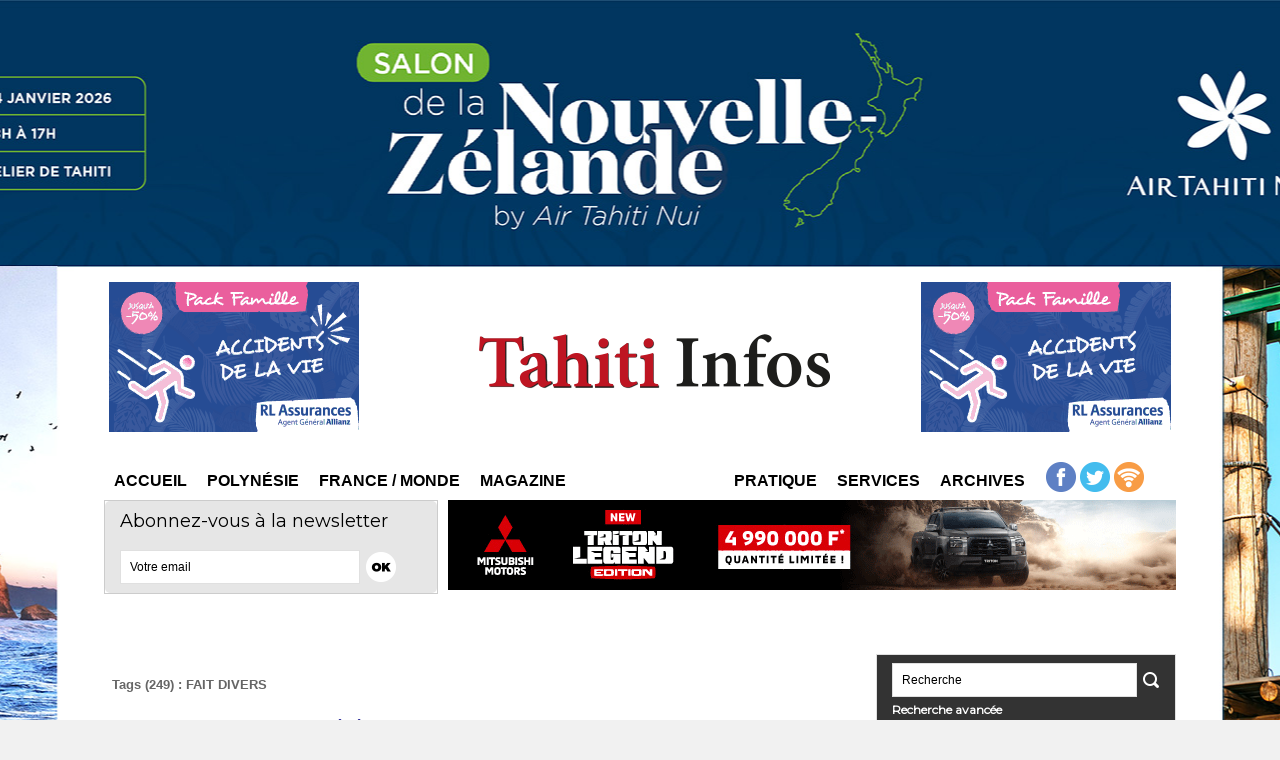

--- FILE ---
content_type: text/html; charset=UTF-8
request_url: https://www.tahiti-infos.com/tags/FAIT+DIVERS/?start_liste=60
body_size: 14426
content:
<!DOCTYPE html PUBLIC "-//W3C//DTD XHTML 1.0 Strict//EN" "http://www.w3.org/TR/xhtml1/DTD/xhtml1-strict.dtd">
<html xmlns="http://www.w3.org/1999/xhtml"  xml:lang="fr" lang="fr">
<head>
<title>FAIT DIVERS | Tags | TAHITI INFOS, les informations de Tahiti</title>
 
<meta http-equiv="Content-Type" content="text/html; Charset=UTF-8" />
<meta name="keywords" content="Information de tahiti, papeete, polynésie, tahiti, actu de tahiti, actualités de tahiti,news de tahiti, info,tahiti, nouvelles de tahiti, océanie, depeche, tahitiinfo,informations de tahiti

" />
<meta name="description" content="Les restes d'un avion retrouvés à Tiarei par des chasseurs Un danseur américain pillé pendant la remise des prix du Heiva Vague de soutiens pour la jeune pâtissière dévalisée Un homme poignardé dan..." />

<meta name="geo.position" content="-17.5477766;-149.5869644" />
<link rel="stylesheet" href="/var/style/style_15.css?v=1765396592" type="text/css" />
<link rel="stylesheet" media="only screen and (max-width : 800px)" href="/var/style/style_1115.css?v=1634602739" type="text/css" />
<link rel="stylesheet" href="/assets/css/gbfonts.min.css?v=1724246908" type="text/css">
<meta id="viewport" name="viewport" content="width=device-width, initial-scale=1.0, maximum-scale=1.0" />
<link id="css-responsive" rel="stylesheet" href="/_public/css/responsive.min.css?v=1731587507" type="text/css" />
<link rel="stylesheet" media="only screen and (max-width : 800px)" href="/var/style/style_1115_responsive.css?v=1634602739" type="text/css" />
<link rel="stylesheet" href="/var/style/style.4204228.css?v=1637708285" type="text/css" />
<link href="https://fonts.googleapis.com/css?family=Anton|Patua+One|Montserrat&display=swap" rel="stylesheet" type="text/css" />
<link rel="canonical" href="https://www.tahiti-infos.com/tags/FAIT DIVERS/" />
<link rel="alternate" type="application/rss+xml" title="RSS" href="/xml/syndication.rss" />
<link rel="alternate" type="application/atom+xml" title="ATOM" href="/xml/atom.xml" />
<link rel="icon" href="/favicon.ico?v=1570483631" type="image/x-icon" />
<link rel="shortcut icon" href="/favicon.ico?v=1570483631" type="image/x-icon" />
 
<!-- Google file -->
<meta name="google-site-verification" content="zVPrCc-UWLtrARkayWM8sdddJ0dvy1yNxqoMwm-UV2o" />
 
<!-- Yahoo tags -->
<META name="y_key" content="caac5a1cc6d9b9be">
 
<!-- Msn tags -->
<meta name="msvalidate.01" content="0FBA606B2F545817FD77E1298C96900A" />
<script src="/_public/js/jquery-1.8.3.min.js?v=1731587507" type="text/javascript"></script>
<script src="/_public/js/regie_pub.js?v=1731587507" type="text/javascript"></script>
<script src="/_public/js/jquery-ui-1.10.3.custom.min.js?v=1731587507" type="text/javascript"></script>
<script src="/_public/js/jquery.tools-1.2.7.min.js?v=1731587507" type="text/javascript"></script>
<script src="/_public/js/compress_fonctions.js?v=1731587507" type="text/javascript"></script>
<script type="text/javascript">
/*<![CDATA[*//*---->*/
selected_page = ['recherche', ''];
selected_page = ['tags', ''];
var deploye28374453 = true;

function sfHover_28374453(id) {
	var func = 'hover';
	if ($('#css-responsive').length && parseInt($(window).width()) <= 800) { 
		func = 'click';
	}

	$('#' + id + ' li' + (func == 'click' ? ' > a' : '')).on(func, 
		function(e) { 
			var obj  = (func == 'click' ? $(this).parent('li') :  $(this));
			if (func == 'click') {
				$('#' + id + ' > li').each(function(index) { 
					if ($(this).attr('id') != obj.attr('id') && !$(this).find(obj).length) {
						$(this).find(' > ul:visible').each(function() { $(this).hide(); });
					}
				});
			}
			if(func == 'click' || e.type == 'mouseenter') { 
				if (obj.find('ul:first:hidden').length)	{
					sfHoverShow_28374453(obj); 
				} else if (func == 'click') {
					sfHoverHide_28374453(obj);
				}
				if (func == 'click' && obj.find('ul').length)	return false; 
			}
			else if (e.type == 'mouseleave') { sfHoverHide_28374453(obj); }
		}
	);
}
function sfHoverShow_28374453(obj) {
	obj.addClass('sfhover').css('z-index', 1000); obj.find('ul:first:hidden').each(function() { if ($(this).hasClass('lvl0')) $(this).show('scale', {origin:['top', 'left']}, 300); else $(this).css('z-index', -1).show('scale', {origin:['top', 'left']}, 300); });
}
function sfHoverHide_28374453(obj) {
	obj.find('ul:visible').each(function() { if ($(this).hasClass('lvl0')) $(this).hide('scale', {origin:['top', 'left']}, 300); else $(this).hide('scale', {origin:['top', 'left']}, 300);});
}
var deploye28374538 = true;

function sfHover_28374538(id) {
	var func = 'hover';
	if ($('#css-responsive').length && parseInt($(window).width()) <= 800) { 
		func = 'click';
	}

	$('#' + id + ' li' + (func == 'click' ? ' > a' : '')).on(func, 
		function(e) { 
			var obj  = (func == 'click' ? $(this).parent('li') :  $(this));
			if (func == 'click') {
				$('#' + id + ' > li').each(function(index) { 
					if ($(this).attr('id') != obj.attr('id') && !$(this).find(obj).length) {
						$(this).find(' > ul:visible').each(function() { $(this).hide(); });
					}
				});
			}
			if(func == 'click' || e.type == 'mouseenter') { 
				if (obj.find('ul:first:hidden').length)	{
					sfHoverShow_28374538(obj); 
				} else if (func == 'click') {
					sfHoverHide_28374538(obj);
				}
				if (func == 'click' && obj.find('ul').length)	return false; 
			}
			else if (e.type == 'mouseleave') { sfHoverHide_28374538(obj); }
		}
	);
}
function sfHoverShow_28374538(obj) {
	obj.addClass('sfhover').css('z-index', 1000); obj.find('ul:first:hidden').each(function() { if ($(this).hasClass('lvl0')) $(this).show('scale', {origin:['top', 'left']}, 300); else $(this).css('z-index', -1).show('scale', {origin:['top', 'left']}, 300); });
}
function sfHoverHide_28374538(obj) {
	obj.find('ul:visible').each(function() { if ($(this).hasClass('lvl0')) $(this).hide('scale', {origin:['top', 'left']}, 300); else $(this).hide('scale', {origin:['top', 'left']}, 300);});
}

 var GBRedirectionMode = 'NEVER';
/*--*//*]]>*/

</script>
 
<!-- Perso tags -->
<meta name="alexaVerifyID" content="JG-mgje5BouPOnijupq5-NV4oNc" />

<style type="text/css">
body { cursor: pointer; background-image:url(https://www.tahiti-infos.com/photo/atn_130126_hab_3.jpg); background-repeat: no-repeat; background-position: center 0px; background-attachment: scroll; }
#main, .stickyzone { cursor: default; }
</style>

<!-- Google Analytics -->
<!-- Google tag (gtag.js) -->
<script async src="https://www.googletagmanager.com/gtag/js?id=G-MX6HD40MCL"></script>
<script>
  window.dataLayer = window.dataLayer || [];
  function gtag(){dataLayer.push(arguments);}
  gtag('js', new Date());

  gtag('config', 'G-MX6HD40MCL');
</script>

<script async src="https://pagead2.googlesyndication.com/pagead/js/adsbygoogle.js?client=ca-pub-9706279590315812"
     crossorigin="anonymous"></script>
 
</head>

<body class="mep15">
<div id="z_col_130_responsive" class="responsive-menu">


<!-- MOBI_swipe 9703309 -->
<div id="mod_9703309" class="mod_9703309 wm-module fullbackground  module-MOBI_swipe">
	 <div class="entete"><div class="fullmod">
		 <span>Tahiti Infos</span>
	 </div></div>
	<div class="cel1">
		 <ul>
			 <li class="liens" data-link="home,"><a href="https://www.tahiti-infos.com/" >			 <span>
			 Accueil
			 </span>
</a></li>
			 <li class="liens" data-link="rubrique,197683"><a href="/Actualite-de-Tahiti-et-ses-iles_r14.html" >			 <span>
			 Tahiti et ses îles
			 </span>
</a></li>
			 <li class="liens" data-link="rubrique,284539"><a href="/Sports_r97.html" >			 <span>
			 Sports
			 </span>
</a></li>
			 <li class="liens" data-link="rubrique,197658"><a href="/Actualite-du-Pacifique_r4.html" >			 <span>
			 Pacifique
			 </span>
</a></li>
			 <li class="liens" data-link="rubrique,197659"><a href="/Actualite-de-France_r5.html" >			 <span>
			 France
			 </span>
</a></li>
			 <li class="liens" data-link="rubrique,202967"><a href="/Actualite-du-Monde_r33.html" >			 <span>
			 Monde
			 </span>
</a></li>
			 <li class="liens" data-link="rubrique,275129"><a href="/Magazine_r87.html" >			 <span>
			 Magazine
			 </span>
</a></li>
			 <li class="liens" data-link="agenda,all"><a href="/agenda/" >			 <span>
			 Agenda
			 </span>
</a></li>
			 <li class="liens" data-link="rubrique,2624341"><a href="/Appels-d-offre-et-communique_r177.html" >			 <span>
			 Appels d'offres et communiqués
			 </span>
</a></li>
			 <li class="liens" data-link="rubrique,266799"><a href="/Faire-part_r81.html" >			 <span>
			 Faire-part
			 </span>
</a></li>
		 </ul>
	</div>
</div>
</div>
<div id="main-responsive">

<div id="main">
<table id="main_table_inner" cellspacing="0">
<tr>
<td class="z_col0_td_inner z_td_colonne" colspan="2">
<div id="z_col0">
	 <div class="z_col0_inner">
<div id="z_col0_responsive" class="module-responsive">

<!-- MOBI_titre 9703310 -->
<div id="mod_9703310" class="mod_9703310 module-MOBI_titre">
<div class="tablet-bg">
<div onclick="swipe()" class="swipe gbicongeneric icon-gbicongeneric-button-swipe-list"></div>
	 <a class="image mobile notablet" href="https://www.tahiti-infos.com"><img src="https://www.tahiti-infos.com/photo/iphone_titre_9703310.png?v=1727506988" alt="Tahiti Infos"  title="Tahiti Infos" /></a>
<div onclick="$('#search-9703310').toggle()" class="searchbutton gbicongeneric icon-gbicongeneric-search"></div>
<div id="search-9703310" class="searchbar" style="display:none">
<form action="/search/" method="get">
<div class="search-keyword"><input type="text" name="keyword" /></div>
<div class="search-button"><button>Rechercher</button></div>
</form>
</div>
</div>
</div>
</div>
		 <div class="inner">
<!-- ********************************************** ZONE TITRE ********************************************** -->

<!-- pub 6141518 -->
<div id="ecart_after_6141518" class="ecart_col0" style="display:none"><hr /></div>
<div id="ecart_before_4184030" class="ecart_col0 " style="display:none"><hr /></div>
<table cellpadding="0" cellspacing="0" id="mod_4184030" class="mod_4184030 wm-module module-responsive  module-combo nb-modules-3" style="position:relative">
<tr>
<td class="celcombo1">
<!-- pub 4184032 -->
<div id="ecart_before_4184032" class="ecart_col0 " style="display:none"><hr /></div>
<div id="mod_4184032" class="mod_4184032 wm-module fullbackground  module-pub">
	 <div class="cel1"><div class="fullmod">
		 <div id="pub_4184032_content">
		 <a target="_blank"  href="https://www.tahiti-infos.com/ads/243759/" rel="nofollow"><img width="250" height="150" src="https://www.tahiti-infos.com/photo/animation_rl2025_copie_1.gif?v=1767641513" class="image" alt="" /></a>
		 </div>
	 </div></div>
</div>
</td>
<td class="celcombo2">
<!-- titre 5081363 -->
<div id="ecart_before_5081363" class="ecart_col0 " style="display:none"><hr /></div>
<div id="mod_5081363" class="mod_5081363 wm-module fullbackground "><div class="fullmod">
	 <h1 class="titre_image"><a href="https://www.tahiti-infos.com/"><img src="/photo/titre_5081363.png?v=1558793356" alt="TAHITI INFOS, les informations de Tahiti" title="TAHITI INFOS, les informations de Tahiti" class="image"/></a></h1>
</div></div>
</td>
<td class="celcombo3">
<!-- pub 4202715 -->
<div id="ecart_before_4202715" class="ecart_col0 " style="display:none"><hr /></div>
<div id="mod_4202715" class="mod_4202715 wm-module fullbackground  module-pub">
	 <div class="cel1"><div class="fullmod">
		 <div id="pub_4202715_content">
		 <a target="_blank"  href="https://www.tahiti-infos.com/ads/243758/" rel="nofollow"><img width="250" height="150" src="https://www.tahiti-infos.com/photo/animation_rl2025_copie.gif?v=1767641468" class="image" alt="" /></a>
		 </div>
	 </div></div>
</div>
</td>
</tr>
</table>
<div id="ecart_after_4184030" class="ecart_col0" style="display:none"><hr /></div>

<!-- espace 49403727 -->
<div id="ecart_before_49403727" class="ecart_col0 " style="display:none"><hr /></div>
<div id="mod_49403727" class="mod_49403727 wm-module fullbackground "><hr /></div>
<div id="ecart_after_49403727" class="ecart_col0" style="display:none"><hr /></div>
<div id="ecart_before_16652055" class="ecart_col0 " style="display:none"><hr /></div>
<table cellpadding="0" cellspacing="0" id="mod_16652055" class="mod_16652055 wm-module module-responsive  module-combo nb-modules-3" style="position:relative">
<tr>
<td class="celcombo1">
<!-- menu_deployable 28374453 -->
<div id="ecart_before_28374453" class="ecart_col0 " style="display:none"><hr /></div>
<div id="mod_28374453" class="mod_28374453 module-menu_deployable wm-module fullbackground  colonne-b type-2 background-cell- " >
	 <div class="main_menu">
		 <ul id="menuliste_28374453">
			 <li data-link="home," class=" titre first" id="menuliste_28374453_1"><a href="https://www.tahiti-infos.com/" >Accueil</a></li>
			 <li data-link="rien," class=" titre element void" id="menuliste_28374453_2"><a href="#" >Polynésie</a>
			 	 <ul class="lvl0 ">
					 <li data-link="rubrique,197683" class=" stitre" ><a href="/Actualite-de-Tahiti-et-ses-iles_r14.html" ><span class="fake-margin" style="display:none">&nbsp;</span>Tahiti et ses îles</a></li>
					 <li data-link="rubrique,284539" class=" stitre" ><a href="/Sports_r97.html" ><span class="fake-margin" style="display:none">&nbsp;</span>Sport</a></li>
					 <li data-link="rubrique,753293" class=" stitre" ><a href="/carnets-de-voyage_r159.html" ><span class="fake-margin" style="display:none">&nbsp;</span>Carnets de voyage</a></li>
					 <li data-link="rubrique,764896" class=" stitre" ><a href="/Journal-des-enfants_r160.html" ><span class="fake-margin" style="display:none">&nbsp;</span>Journal des Enfants</a></li>
					 <li data-link="rubrique,666495" class=" stitre slast" ><a href="/Parau-Ha-uti_r155.html" ><span class="fake-margin" style="display:none">&nbsp;</span>Le dessin de Munoz</a></li>
				 </ul>
			 </li>
			 <li data-link="rien," class=" titre element void" id="menuliste_28374453_3"><a href="#" >France / Monde</a>
			 	 <ul class="lvl0 ">
					 <li data-link="rubrique,197658" class=" stitre" ><a href="/Actualite-du-Pacifique_r4.html" ><span class="fake-margin" style="display:none">&nbsp;</span>Pacifique</a></li>
					 <li data-link="rubrique,197659" class=" stitre" ><a href="/Actualite-de-France_r5.html" ><span class="fake-margin" style="display:none">&nbsp;</span>France</a></li>
					 <li data-link="rubrique,202967" class=" stitre" ><a href="/Actualite-du-Monde_r33.html" ><span class="fake-margin" style="display:none">&nbsp;</span>Monde</a></li>
					 <li data-link="rubrique,199254" class=" stitre slast" ><a href="/Actualite-du-Sport_r30.html" ><span class="fake-margin" style="display:none">&nbsp;</span>Sport</a></li>
				 </ul>
			 </li>
			 <li data-link="rien," class=" titre last element void" id="menuliste_28374453_4"><a href="#" >Magazine</a>
			 	 <ul class="lvl0 ">
					 <li data-link="rubrique,275130" class=" stitre" ><a href="/People_r88.html" ><span class="fake-margin" style="display:none">&nbsp;</span>People</a></li>
					 <li data-link="rubrique,275131" class=" stitre" ><a href="/Sante_r89.html" ><span class="fake-margin" style="display:none">&nbsp;</span>Santé</a></li>
					 <li data-link="rubrique,275132" class=" stitre" ><a href="/Environnement_r90.html" ><span class="fake-margin" style="display:none">&nbsp;</span>Environnement</a></li>
					 <li data-link="rubrique,275133" class=" stitre" ><a href="/Technologies_r91.html" ><span class="fake-margin" style="display:none">&nbsp;</span>Technologies</a></li>
					 <li data-link="rubrique,213417" class=" stitre slast" ><a href="/Insolite_r55.html" ><span class="fake-margin" style="display:none">&nbsp;</span>Insolite</a></li>
				 </ul>
			 </li>
		 </ul>
	 <div class="break" style="_height:auto;"></div>
	 </div>
	 <div class="clear"></div>
	 <script type="text/javascript">sfHover_28374453('menuliste_28374453')</script>
</div>
</td>
<td class="celcombo2">
<!-- menu_deployable 28374538 -->
<div id="ecart_before_28374538" class="ecart_col0 " style="display:none"><hr /></div>
<div id="mod_28374538" class="mod_28374538 module-menu_deployable wm-module fullbackground  colonne-b type-2 background-cell- " >
	 <div class="main_menu">
		 <ul id="menuliste_28374538">
			 <li data-link="rien," class=" titre first element void" id="menuliste_28374538_1"><a href="#" >Pratique</a>
			 	 <ul class="lvl0 ">
					 <li data-link="agenda,all" class=" stitre" ><a href="/agenda/" ><span class="fake-margin" style="display:none">&nbsp;</span>Agenda</a></li>
					 <li data-link="rubrique,2624341" class=" stitre" ><a href="/Appels-d-offre-et-communique_r177.html" ><span class="fake-margin" style="display:none">&nbsp;</span>Appels d'offres / Communiqués</a></li>
					 <li data-link="rubrique,9183971" class=" stitre" ><a href="/Offres-d-emploi_r197.html" ><span class="fake-margin" style="display:none">&nbsp;</span>Offres d'emploi</a></li>
					 <li data-link="rubrique,266799" class=" stitre" ><a href="/Faire-part_r81.html" ><span class="fake-margin" style="display:none">&nbsp;</span>Faire-part</a></li>
					 <li data-link="rubrique,356075" class=" stitre" ><a href="/Medecins-et-pharmacies-de-garde_r131.html" ><span class="fake-margin" style="display:none">&nbsp;</span>Médecins de garde</a></li>
					 <li data-link="rubrique,1034169" class=" stitre" ><a href="/La-meteo-des-Prix_r168.html" ><span class="fake-margin" style="display:none">&nbsp;</span>Météo des prix</a></li>
					 <li data-link="externe,http://fenuatv.com/" class=" stitre" ><a href="http://fenuatv.com/"  target="_blank"><span class="fake-margin" style="display:none">&nbsp;</span>Programme TV</a></li>
					 <li data-link="externe,https://petites-annonces-tahiti-infos.com/" class=" stitre slast" ><a href="https://petites-annonces-tahiti-infos.com/"  target="_blank"><span class="fake-margin" style="display:none">&nbsp;</span>Petites annonces</a></li>
				 </ul>
			 </li>
			 <li data-link="rien," class=" titre element void" id="menuliste_28374538_2"><a href="#" >Services</a>
			 	 <ul class="lvl0 ">
					 <li data-link="boutique,21940" class=" stitre" ><a href="/shop/Abonnements_l6.html" ><span class="fake-margin" style="display:none">&nbsp;</span>S'abonner</a></li>
					 <li data-link="externe,mailto:contact@tahiti-infos.com" class=" stitre slast" ><a href="/cdn-cgi/l/email-protection#37545859435654437743565f5e435e1a5e595158441954585a" target="_blank"><span class="fake-margin" style="display:none">&nbsp;</span>Nous contacter</a></li>
				 </ul>
			 </li>
			 <li data-link="rien," class=" titre last element void" id="menuliste_28374538_3"><a href="#" >Archives</a>
			 	 <ul class="lvl0 ">
					 <li data-link="rubrique,405802" class=" stitre" ><a href="/Archives-Tahiti-Infos_r139.html" ><span class="fake-margin" style="display:none">&nbsp;</span>Tahiti Infos</a></li>
					 <li data-link="rubrique,7088256" class=" stitre slast" ><a href="/Archives-Les-Nouvelles_r191.html" ><span class="fake-margin" style="display:none">&nbsp;</span>Les Nouvelles</a></li>
				 </ul>
			 </li>
		 </ul>
	 <div class="break" style="_height:auto;"></div>
	 </div>
	 <div class="clear"></div>
	 <script data-cfasync="false" src="/cdn-cgi/scripts/5c5dd728/cloudflare-static/email-decode.min.js"></script><script type="text/javascript">sfHover_28374538('menuliste_28374538')</script>
</div>
</td>
<td class="celcombo3">
<!-- services_web2 30310216 -->
<div id="ecart_before_30310216" class="ecart_col0 " style="display:none"><hr /></div>
<div id="mod_30310216" class="mod_30310216 wm-module fullbackground  services_web2">
		 <div class="cel1">
					 <div class="lien">
						 <a href="https://www.facebook.com/pages/Tahiti-Infos/106755709417113" style="height: 36px; line-height: 36px" target="_blank"><img src="/photo/mod-30310216-204468.png" alt="Facebook" style="max-height: 46px;" title="Facebook" /></a>
					 </div>
					 <div class="lien">
						 <a href="https://twitter.com//tahiti_infos" style="height: 36px; line-height: 36px" target="_blank"><img src="/photo/mod-30310216-204469.png" alt="Twitter" style="max-height: 46px;" title="Twitter" /></a>
					 </div>
					 <div class="lien">
						 <a href="https://www.tahiti-infos.com/xml/syndication.rss" style="height: 36px; line-height: 36px" target="_blank"><img src="/photo/mod-30310216-204471.png" alt="Rss" style="max-height: 46px;" title="Rss" /></a>
					 </div>
	 <div class="clear"></div>
		 </div>
</div>
</td>
</tr>
</table>
<div id="ecart_after_16652055" class="ecart_col0" style="display:none"><hr /></div>
<div id="ecart_before_4184034" class="ecart_col0 " style="display:none"><hr /></div>
<table cellpadding="0" cellspacing="0" id="mod_4184034" class="mod_4184034 wm-module module-responsive  module-combo nb-modules-2" style="position:relative">
<tr>
<td class="celcombo1">
<!-- newsletter 16653272 -->
<div id="ecart_before_16653272" class="ecart_col0 " style="display:none"><hr /></div>
<div id="mod_16653272" class="mod_16653272 wm-module fullbackground  module-newsletter">
	 <div class="entete"><div class="fullmod">
		 <span>Abonnez-vous à la newsletter</span>
	 </div></div>
	 <form action="/newsletter/" method="post" id="form_newsletter_16653272">
		 <div class="cel1 nowrap">
			 <input type="hidden" name="subaction" value="add" />
<input type="hidden" name="html_texte" value="html" />
			 <div class="inputs">
				 <span>
					<input type="text" style="width:220px" class="button hiddeninput" id="email_16653272_safe" name="email_safe" onfocus="$(this).hide(); $('#email_16653272').show(); $('#email_16653272').focus()"  value="Votre email" />
<input type="text" style="display:none;width:220px" id="email_16653272" class="button realinput" name="email" onblur="if (this.value == '') {$(this).hide(); $('#email_16653272_safe').show();}"  value="" />
				</span>
				<span>
<input type="image" src="https://www.tahiti-infos.com/photo/ok.png?v=1487034116" alt="OK" title="OK" />				</span>
			 </div>
		 </div>
	 </form>
<script type='text/javascript'>make_print_object("16653272", "26169", "form_newsletter_16653272");
</script>
</div>
</td>
<td class="celcombo2 empty">&nbsp;</td>
<td class="celcombo3">
<!-- pub 16653806 -->
<div id="ecart_before_16653806" class="ecart_col0 " style="display:none"><hr /></div>
<div id="mod_16653806" class="mod_16653806 wm-module fullbackground  module-pub">
	 <div class="cel1"><div class="fullmod">
		 <div id="pub_16653806_content">
		 <a target="_blank"  href="https://www.tahiti-infos.com/ads/243919/" rel="nofollow"><img width="728" height="90" src="https://www.tahiti-infos.com/photo/2512_bmw_mini_gamme_hybride_728x90_v1_bat_du_1201_au_250126_1.gif?v=1768250365" class="image" alt="" /></a>
		 </div>
	 </div></div>
</div>
</td>
</tr>
</table>
<div id="ecart_after_4184034" class="ecart_col0" style="display:none"><hr /></div>

<!-- espace 46121052 -->
<div id="ecart_before_46121052" class="ecart_col0 " style="display:none"><hr /></div>
<div id="mod_46121052" class="mod_46121052 wm-module fullbackground "><hr /></div>
<div id="ecart_after_46121052" class="ecart_col0" style="display:none"><hr /></div>

<!-- pub 46348852 -->
<div id="ecart_before_46348852" class="ecart_col0 " style="display:none"><hr /></div>
<div id="ecart_after_46348852" class="ecart_col0" style="display:none"><hr /></div>

<!-- espace 46264972 -->
<div id="ecart_before_46264972" class="ecart_col0 " style="display:none"><hr /></div>
<div id="mod_46264972" class="mod_46264972 wm-module fullbackground "><hr /></div>
<div id="ecart_after_46264972" class="ecart_col0" style="display:none"><hr /></div>
<div id="ecart_before_16653605" class="ecart_col0 " style="display:none"><hr /></div>
<table cellpadding="0" cellspacing="0" id="mod_16653605" class="mod_16653605 wm-module module-responsive  module-combo nb-modules-2" style="position:relative">
<tr>
<td class="celcombo1">
<!-- pub 16653621 -->
<div id="ecart_before_16653621" class="ecart_col0 " style="display:none"><hr /></div>
</td>
<td class="celcombo2">
<!-- pub 16653623 -->
<div id="ecart_before_16653623" class="ecart_col0 " style="display:none"><hr /></div>
</td>
</tr>
</table>
<div id="ecart_after_16653605" class="ecart_col0" style="display:none"><hr /></div>

<!-- espace 16758038 -->
<div id="ecart_before_16758038" class="ecart_col0 " style="display:none"><hr /></div>
<div id="mod_16758038" class="mod_16758038 wm-module fullbackground "><hr /></div>
<div id="ecart_after_16758038" class="ecart_col0" style="display:none"><hr /></div>
<div id="ecart_before_16653780" class="ecart_col0 " style="display:none"><hr /></div>
<table cellpadding="0" cellspacing="0" id="mod_16653780" class="mod_16653780 wm-module module-responsive  module-combo nb-modules-2" style="position:relative">
<tr>
<td class="celcombo1">
<!-- pub 16653782 -->
<div id="ecart_before_16653782" class="ecart_col0 " style="display:none"><hr /></div>
</td>
<td class="celcombo2">
<!-- pub 16653781 -->
<div id="ecart_before_16653781" class="ecart_col0 " style="display:none"><hr /></div>
</td>
</tr>
</table>
<div id="ecart_after_16653780" class="ecart_col0" style="display:none"><hr /></div>

<!-- espace 70806079 -->
<div id="ecart_before_70806079" class="ecart_col0 " style="display:none"><hr /></div>
<div id="mod_70806079" class="mod_70806079 wm-module fullbackground "><hr /></div>
<div id="ecart_after_70806079" class="ecart_col0" style="display:none"><hr /></div>

<!-- pub 70805981 -->
<div id="ecart_before_70805981" class="ecart_col0 " style="display:none"><hr /></div>
<div id="ecart_after_70805981" class="ecart_col0" style="display:none"><hr /></div>

<!-- pub 46264889 -->
<div id="ecart_before_46264889" class="ecart_col0 " style="display:none"><hr /></div>
<!-- ********************************************** FIN ZONE TITRE ****************************************** -->
		 </div>
	 </div>
</div>
</td>
</tr>

<tr class="tr_median">
<td class="z_col1_td_inner z_td_colonne main-colonne">
<!-- ********************************************** COLONNE 1 ********************************************** -->
<div id="z_col1" class="z_colonne">
	 <div class="z_col1_inner z_col_median">
		 <div class="inner">
<div id="mod_4204228" class="mod_4204228 wm-module fullbackground  page2_recherche">
	 <div class="result-tag cel1">
		 <div class="rubrique">Tags (249) : FAIT DIVERS</div>
		 <br class="rubrique" />
	 </div>
	 <div class="result cel1 first">
			 <h3 class="titre" style="margin-bottom:5px">
				 <a  href="/Les-restes-d-un-avion-retrouves-a-Tiarei-par-des-chasseurs_a165360.html">Les restes d'un avion retrouvés à Tiarei par des chasseurs</a>
			 </h3>
		 <div class="photo 16_9 shadow" >
			 <a href="/Les-restes-d-un-avion-retrouves-a-Tiarei-par-des-chasseurs_a165360.html">
				 <img loading="lazy" src="https://www.tahiti-infos.com/photo/art/imagette_16_9/17517115-21996928.jpg?v=1507428135" alt="Les restes d'un avion retrouvés à Tiarei par des chasseurs" title="Les restes d'un avion retrouvés à Tiarei par des chasseurs"  />
			 </a>
		 </div>
			 <div class="bloc-texte">
			 <div class="rubrique">Jacques Franc de Ferrière | 07/10/2017<span class="sep seprub"> | </span><span class="rub">Actualité de Tahiti et ses îles</span></div>
			 <div class="texte">
				 <a href="/Les-restes-d-un-avion-retrouves-a-Tiarei-par-des-chasseurs_a165360.html">PAPEETE, le 7 octobre 2017 - Il y a une dizaine de jours, des chasseurs ont retrouvé les restes de la carlingue d'un petit avion dans la montagne au dessus de Tiarei. Le parquet a ouvert une enquête, soupçonnant qu'il s'agit d'un Cessna disparu le 5 avril 1992. Cette information a été révélée...</a>
			 </div>
			 <div class="rubrique">
				 <a  href="/tags/AVION/">AVION</a>, 
				 <a  href="/tags/FAIT+DIVERS/">FAIT DIVERS</a>
			 </div>
			 </div>
		 <div class="clear"></div>
		 <br class="texte" />
	 </div>
	 <div class="result cel1">
			 <h3 class="titre" style="margin-bottom:5px">
				 <a  href="/Un-danseur-americain-pille-pendant-la-remise-des-prix-du-Heiva_a162942.html">Un danseur américain pillé pendant la remise des prix du Heiva</a>
			 </h3>
		 <div class="photo 16_9 shadow" >
			 <a href="/Un-danseur-americain-pille-pendant-la-remise-des-prix-du-Heiva_a162942.html">
				 <img loading="lazy" src="https://www.tahiti-infos.com/photo/art/imagette_16_9/15911269-20965061.jpg?v=1500597243" alt="Un danseur américain pillé pendant la remise des prix du Heiva" title="Un danseur américain pillé pendant la remise des prix du Heiva"  />
			 </a>
		 </div>
			 <div class="bloc-texte">
			 <div class="rubrique">Marie Caroline Carrère | 20/07/2017<span class="sep seprub"> | </span><span class="rub">Actualité de Tahiti et ses îles</span></div>
			 <div class="texte">
				 <a href="/Un-danseur-americain-pille-pendant-la-remise-des-prix-du-Heiva_a162942.html">PAPEETE, le 20 juillet 2017 - West Leclay, un danseur de Tamariki Poerani, s'est fait volé toutes ses affaires alors qu'il participait à la cérémonie de remise des prix du Heiva ce mercredi 19 juillet. Hawaiien au fenua pour participer au Heiva i Tahiti, sans passeport, il ne peut pas rentrer chez...</a>
			 </div>
			 <div class="rubrique">
				 <a  href="/tags/FAIT+DIVERS/">FAIT DIVERS</a>, 
				 <a  href="/tags/HEIVA+I+TAHITI/">HEIVA I TAHITI</a>, 
				 <a  href="/tags/VOL/">VOL</a>, 
				 <a  href="/tags/WEST+LECLAY/">WEST LECLAY</a>
			 </div>
			 </div>
		 <div class="clear"></div>
		 <br class="texte" />
	 </div>
	 <div class="result cel1">
			 <h3 class="titre" style="margin-bottom:5px">
				 <a  href="/Vague-de-soutiens-pour-la-jeune-patissiere-devalisee_a162857.html">Vague de soutiens pour la jeune pâtissière dévalisée</a>
			 </h3>
		 <div class="photo 16_9 shadow" >
			 <a href="/Vague-de-soutiens-pour-la-jeune-patissiere-devalisee_a162857.html">
				 <img loading="lazy" src="https://www.tahiti-infos.com/photo/art/imagette_16_9/15837574-20922709.jpg?v=1500421344" alt="Vague de soutiens pour la jeune pâtissière dévalisée" title="Vague de soutiens pour la jeune pâtissière dévalisée"  />
			 </a>
		 </div>
			 <div class="bloc-texte">
			 <div class="rubrique">Jacques Franc de Ferrière | 18/07/2017<span class="sep seprub"> | </span><span class="rub">Actualité de Tahiti et ses îles</span></div>
			 <div class="texte">
				 <a href="/Vague-de-soutiens-pour-la-jeune-patissiere-devalisee_a162857.html">PAPEETE, le 18 juillet 2017 - A 23 ans Tairei vend des cookies pour se faire de l'argent de poche en cherchant sa voie. Mais après quelques semaines d'activité seulement, une partie de l'argent de ses ventes est volée en plein jour. En pleine déprime elle partage sa tristesse sur Facebook… Et est...</a>
			 </div>
			 <div class="rubrique">
				 <a  href="/tags/CUISINE/">CUISINE</a>, 
				 <a  href="/tags/ENTREPRENARIAT/">ENTREPRENARIAT</a>, 
				 <a  href="/tags/FAIT+DIVERS/">FAIT DIVERS</a>
			 </div>
			 </div>
		 <div class="clear"></div>
		 <br class="texte" />
	 </div>
	 <div class="result cel1">
			 <h3 class="titre" style="margin-bottom:5px">
				 <a  href="/Un-homme-poignarde-dans-le-ventre-a-Hiva-Oa_a162009.html">Un homme poignardé dans le ventre à Hiva Oa</a>
			 </h3>
		 <div class="photo 16_9 shadow" >
			 <a href="/Un-homme-poignarde-dans-le-ventre-a-Hiva-Oa_a162009.html">
				 <img loading="lazy" src="https://www.tahiti-infos.com/photo/art/imagette_16_9/14817614-20465269.jpg?v=1497738054" alt="Un homme poignardé dans le ventre à Hiva Oa" title="Un homme poignardé dans le ventre à Hiva Oa"  />
			 </a>
		 </div>
			 <div class="bloc-texte">
			 <div class="rubrique">Jacques Franc de Ferrière | 17/06/2017<span class="sep seprub"> | </span><span class="rub">Actualité de Tahiti et ses îles</span></div>
			 <div class="texte">
				 <a href="/Un-homme-poignarde-dans-le-ventre-a-Hiva-Oa_a162009.html">PAPEETE, le 17 juin 2017 - Sur fond de soirée et d'alcool, deux hommes se sont battus dans la nuit de vendredi à samedi à Atunoa, Hiva Oa, jusqu'à ce qu'un des bagarreurs poignarde l'autre dans le ventre. Selon nos informations, le pronostic vital n'est pas engagé mais la victime a été évasanée...</a>
			 </div>
			 <div class="rubrique">
				 <a  href="/tags/FAIT+DIVERS/">FAIT DIVERS</a>, 
				 <a  href="/tags/HIVA+OA/">HIVA OA</a>
			 </div>
			 </div>
		 <div class="clear"></div>
		 <br class="texte" />
	 </div>
	 <div class="result cel1">
			 <h3 class="titre" style="margin-bottom:5px">
				 <a  href="/Huahine-Deces-apres-une-bagarre-sur-fond-d-alcool-et-de-jeux-d-argent_a161589.html">Huahine : Décès après une bagarre sur fond d'alcool et de jeux d'argent</a>
			 </h3>
		 <div class="photo 16_9 shadow" >
			 <a href="/Huahine-Deces-apres-une-bagarre-sur-fond-d-alcool-et-de-jeux-d-argent_a161589.html">
				 <img loading="lazy" src="https://www.tahiti-infos.com/photo/art/imagette_16_9/14292241-20254336.jpg?v=1496535132" alt="Huahine : Décès après une bagarre sur fond d'alcool et de jeux d'argent" title="Huahine : Décès après une bagarre sur fond d'alcool et de jeux d'argent"  />
			 </a>
		 </div>
			 <div class="bloc-texte">
			 <div class="rubrique">Jacques Franc de Ferrière | 03/06/2017<span class="sep seprub"> | </span><span class="rub">Actualité de Tahiti et ses îles</span></div>
			 <div class="texte">
				 <a href="/Huahine-Deces-apres-une-bagarre-sur-fond-d-alcool-et-de-jeux-d-argent_a161589.html">HUAHINE, le 3 juin 2017 - Selon nos confrères de TNTV, un homme est décédé cette nuit à Huahine, probablement suite à des coups reçus tard vendredi soir. Il aurait essayé de pénétrer ivre dans une maison de jeux et aurait été refoulé violemment par les occupants. Laissé inconscient de côté, ce sont...</a>
			 </div>
			 <div class="rubrique">
				 <a  href="/tags/FAIT+DIVERS/">FAIT DIVERS</a>, 
				 <a  href="/tags/HUAHINE/">HUAHINE</a>
			 </div>
			 </div>
		 <div class="clear"></div>
		 <br class="texte" />
	 </div>
	 <div class="result cel1">
			 <h3 class="titre" style="margin-bottom:5px">
				 <a  href="/Un-accident-spectaculaire-a-Papeari-ne-fait-pas-de-victime-grave_a160904.html">Un accident spectaculaire à Papeari ne fait pas de victime grave</a>
			 </h3>
		 <div class="photo 16_9 shadow" >
			 <a href="/Un-accident-spectaculaire-a-Papeari-ne-fait-pas-de-victime-grave_a160904.html">
				 <img loading="lazy" src="https://www.tahiti-infos.com/photo/art/imagette_16_9/13406297-19903818.jpg?v=1494731096" alt="Un accident spectaculaire à Papeari ne fait pas de victime grave" title="Un accident spectaculaire à Papeari ne fait pas de victime grave"  />
			 </a>
		 </div>
			 <div class="bloc-texte">
			 <div class="rubrique">Jacques Franc de Ferrière | 13/05/2017<span class="sep seprub"> | </span><span class="rub">Actualité de Tahiti et ses îles</span></div>
			 <div class="texte">
				 <a href="/Un-accident-spectaculaire-a-Papeari-ne-fait-pas-de-victime-grave_a160904.html">PAPEETE, le 13 mai 2017 - Ces images de la grosse collision qui a eu lieu à Papeari ce samedi 13 mai ont été très partagées sur les réseaux sociaux. Deux voitures sont entrées en collision frontale en début d'après-midi, provoquant d'importants embouteillages et le report d'un match de football....</a>
			 </div>
			 <div class="rubrique">
				 <a  href="/tags/FAIT+DIVERS/">FAIT DIVERS</a>
			 </div>
			 </div>
		 <div class="clear"></div>
		 <br class="texte" />
	 </div>
	 <div class="result cel1">
			 <h3 class="titre" style="margin-bottom:5px">
				 <a  href="/Un-rameur-decede-des-suites-d-un-malaise-a-Motu-Uta_a159679.html">Un rameur décède des suites d'un malaise à Motu Uta</a>
			 </h3>
		 <div class="photo 16_9 shadow" >
			 <a href="/Un-rameur-decede-des-suites-d-un-malaise-a-Motu-Uta_a159679.html">
				 <img loading="lazy" src="https://www.tahiti-infos.com/photo/art/imagette_16_9/11730768-19326748.jpg?v=1491439597" alt="Un rameur décède des suites d'un malaise à Motu Uta" title="Un rameur décède des suites d'un malaise à Motu Uta"  />
			 </a>
		 </div>
			 <div class="bloc-texte">
			 <div class="rubrique">Marie Caroline Carrère | 05/04/2017<span class="sep seprub"> | </span><span class="rub">Actualité de Tahiti et ses îles</span></div>
			 <div class="texte">
				 <a href="/Un-rameur-decede-des-suites-d-un-malaise-a-Motu-Uta_a159679.html">Mercredi 05 avril 2017 - Mercredi pendant la pause déjeuner, vers 13h30, un rameur de va'a est décédé des suites d'un malaise alors qu'il était en train de faire la boucle en pirogue v6 avec son équipe.  Mercredi vers 13h30 un rameur de va'a est décédé des suites d'un malaise alors qu'il venait de...</a>
			 </div>
			 <div class="rubrique">
				 <a  href="/tags/FAIT+DIVERS/">FAIT DIVERS</a>, 
				 <a  href="/tags/MORT/">MORT</a>, 
				 <a  href="/tags/MORT+VA%27A/">MORT VA'A</a>, 
				 <a  href="/tags/RAMEUR/">RAMEUR</a>
			 </div>
			 </div>
		 <div class="clear"></div>
		 <br class="texte" />
	 </div>
	 <div class="result cel1">
			 <h3 class="titre" style="margin-bottom:5px">
				 <a  href="/Fare-Ute -un-homme-agresse-sexuellement-une-jeune-fille_a159440.html">Fare Ute : un homme agresse sexuellement une jeune fille</a>
			 </h3>
		 <div class="photo 16_9 shadow" >
			 <a href="/Fare-Ute -un-homme-agresse-sexuellement-une-jeune-fille_a159440.html">
				 <img loading="lazy" src="https://www.tahiti-infos.com/photo/art/imagette_16_9/11497293-19211068.jpg?v=1490846641" alt="Fare Ute : un homme agresse sexuellement une jeune fille" title="Fare Ute : un homme agresse sexuellement une jeune fille"  />
			 </a>
		 </div>
			 <div class="bloc-texte">
			 <div class="rubrique">Marie Caroline Carrère | 29/03/2017<span class="sep seprub"> | </span><span class="rub">Actualité de Tahiti et ses îles</span></div>
			 <div class="texte">
				 <a href="/Fare-Ute -un-homme-agresse-sexuellement-une-jeune-fille_a159440.html">PAPETTE, le 29 mars 2017 - Un homme a été interpellé mardi pour agression sexuelle aggravée. Dans la nuit de samedi à dimanche, il a agressé sexuellement une jeune fille dans la zone industrielle de Fare Ute. L'homme aurait plaqué la jeune fille contre un conteneur avant de la tripoter et de...</a>
			 </div>
			 <div class="rubrique">
				 <a  href="/tags/AGRESSION+SEXUELLE/">AGRESSION SEXUELLE</a>, 
				 <a  href="/tags/FAIT+DIVERS/">FAIT DIVERS</a>, 
				 <a  href="/tags/JUSTICE/">JUSTICE</a>
			 </div>
			 </div>
		 <div class="clear"></div>
		 <br class="texte" />
	 </div>
	 <div class="result cel1">
			 <h3 class="titre" style="margin-bottom:5px">
				 <a  href="/Rurutu-un-enfant-grievement-blesse-dans-un-accident-de-voiture_a158048.html">Rurutu : un enfant grièvement blessé dans un accident de voiture</a>
			 </h3>
		 <div class="photo 16_9 shadow" >
			 <a href="/Rurutu-un-enfant-grievement-blesse-dans-un-accident-de-voiture_a158048.html">
				 <img loading="lazy" src="https://www.tahiti-infos.com/photo/art/imagette_16_9/11215128-18643208.jpg?v=1487558335" alt="Rurutu : un enfant grièvement blessé dans un accident de voiture" title="Rurutu : un enfant grièvement blessé dans un accident de voiture"  />
			 </a>
		 </div>
			 <div class="bloc-texte">
			 <div class="rubrique">Marie Caroline Carrère | 19/02/2017<span class="sep seprub"> | </span><span class="rub">Actualité de Tahiti et ses îles</span></div>
			 <div class="texte">
				 <a href="/Rurutu-un-enfant-grievement-blesse-dans-un-accident-de-voiture_a158048.html">PAPEETE, le 19 février 2017 - Samedi soir, vers 20h00 un accident de voiture à Rurutu a fait deux blessés légers et un blessé grave. Samedi soir à Rurutu, un accident de la route a fait un blessé grave, un enfant âgé de 11 ans a été évasané dimanche matin, son pronostic vital serait engagé. Une...</a>
			 </div>
			 <div class="rubrique">
				 <a  href="/tags/ACCIDENT/">ACCIDENT</a>, 
				 <a  href="/tags/ACCIDENT+DE+LA+ROUTE/">ACCIDENT DE LA ROUTE</a>, 
				 <a  href="/tags/ACCIDENT+DE+VOITURE/">ACCIDENT DE VOITURE</a>, 
				 <a  href="/tags/FAIT+DIVERS/">FAIT DIVERS</a>, 
				 <a  href="/tags/RURUTU/">RURUTU</a>
			 </div>
			 </div>
		 <div class="clear"></div>
		 <br class="texte" />
	 </div>
	 <div class="result cel1">
			 <h3 class="titre" style="margin-bottom:5px">
				 <a  href="/Accident-Un-quadragenaire-meurt-noye-a-Teva-i-Uta_a157707.html">Accident : Un quadragénaire meurt noyé à Teva i Uta </a>
			 </h3>
		 <div class="photo 16_9 shadow" >
			 <a href="/Accident-Un-quadragenaire-meurt-noye-a-Teva-i-Uta_a157707.html">
				 <img loading="lazy" src="https://www.tahiti-infos.com/photo/art/imagette_16_9/11151528-18517366.jpg?v=1486692431" alt="Accident : Un quadragénaire meurt noyé à Teva i Uta " title="Accident : Un quadragénaire meurt noyé à Teva i Uta "  />
			 </a>
		 </div>
			 <div class="bloc-texte">
			 <div class="rubrique">Marie Caroline Carrère | 09/02/2017<span class="sep seprub"> | </span><span class="rub">Actualité de Tahiti et ses îles</span></div>
			 <div class="texte">
				 <a href="/Accident-Un-quadragenaire-meurt-noye-a-Teva-i-Uta_a157707.html">PAPEETE, le 09 février 2017-Un homme de 40 ans est décédé noyé, mercredi après-midi, des suites d'un malaise à Teva i Uta. Mercredi après-midi, un homme de quarante est mort noyé des suites d'un malaise à Teva i Uta au niveau du pk 47,8. Dans l'après-midi de mercredi, le quadragénaire décide...</a>
			 </div>
			 <div class="rubrique">
				 <a  href="/tags/ACCIDENT/">ACCIDENT</a>, 
				 <a  href="/tags/FAIT+DIVERS/">FAIT DIVERS</a>, 
				 <a  href="/tags/NOYADE/">NOYADE</a>, 
				 <a  href="/tags/PAPARA/">PAPARA</a>, 
				 <a  href="/tags/TEVA+I+UTA/">TEVA I UTA</a>
			 </div>
			 </div>
		 <div class="clear"></div>
		 <br class="texte" />
	 </div>
	 <div class="result cel1">
			 <h3 class="titre" style="margin-bottom:5px">
				 <a  href="/Accident-mortel-a-Ua-Pou-Le-corps-de-la-petite-Hinatea-rapatrie-a-Tahiti-samedi_a157289.html">Accident mortel à Ua Pou : Le corps de la petite Hinatea rapatrié à Tahiti samedi</a>
			 </h3>
		 <div class="photo 16_9 shadow" >
			 <a href="/Accident-mortel-a-Ua-Pou-Le-corps-de-la-petite-Hinatea-rapatrie-a-Tahiti-samedi_a157289.html">
				 <img loading="lazy" src="https://www.tahiti-infos.com/photo/art/imagette_16_9/11056462-18335365.jpg?v=1485565283" alt="Accident mortel à Ua Pou : Le corps de la petite Hinatea rapatrié à Tahiti samedi" title="Accident mortel à Ua Pou : Le corps de la petite Hinatea rapatrié à Tahiti samedi"  />
			 </a>
		 </div>
			 <div class="bloc-texte">
			 <div class="rubrique">Marie Caroline Carrère | 27/01/2017<span class="sep seprub"> | </span><span class="rub">Actualité de Tahiti et ses îles</span></div>
			 <div class="texte">
				 <a href="/Accident-mortel-a-Ua-Pou-Le-corps-de-la-petite-Hinatea-rapatrie-a-Tahiti-samedi_a157289.html">PAPEETE, le 27 janvier 2017 - Le père de Hinatea, 8 ans, décédée dans un accident de voiture à Ua Pou espère pouvoir rapatrier le corps de sa fille à Tahiti samedi. La solidarité des Polynésiens de payer les funérailles et le rapatriement du cercueil.  L'appel aux dons pour rapatrier, vers Tahiti,...</a>
			 </div>
			 <div class="rubrique">
				 <a  href="/tags/ACCIDENT+MORTEL/">ACCIDENT MORTEL</a>, 
				 <a  href="/tags/FAIT+DIVERS/">FAIT DIVERS</a>
			 </div>
			 </div>
		 <div class="clear"></div>
		 <br class="texte" />
	 </div>
	 <div class="result cel1">
			 <h3 class="titre" style="margin-bottom:5px">
				 <a  href="/Grosse-saisie-de-cocaine-au-large-des-cotes-polynesiennes_a157009.html">Grosse saisie de cocaïne au large des côtes polynésiennes</a>
			 </h3>
		 <div class="photo 16_9 shadow" >
			 <a href="/Grosse-saisie-de-cocaine-au-large-des-cotes-polynesiennes_a157009.html">
				 <img loading="lazy" src="https://www.tahiti-infos.com/photo/art/imagette_16_9/11007663-18240817.jpg?v=1484942749" alt="Grosse saisie de cocaïne au large des côtes polynésiennes" title="Grosse saisie de cocaïne au large des côtes polynésiennes"  />
			 </a>
		 </div>
			 <div class="bloc-texte">
			 <div class="rubrique">Marie Caroline Carrère | 20/01/2017<span class="sep seprub"> | </span><span class="rub">Actualité de Tahiti et ses îles</span></div>
			 <div class="texte">
				 <a href="/Grosse-saisie-de-cocaine-au-large-des-cotes-polynesiennes_a157009.html">PAPEETE, le 20 janvier 2017 - La Prairial a pris la mer mercredi afin de réaliser une importante saisie de cocaïne sur un voilier au large des côtes polynésiennes a révélé, vendredi matin, la rédaction de TNTV.  C'est un gros coup pour les forces de l'ordre. Une importante saisie de cocaïne a été...</a>
			 </div>
			 <div class="rubrique">
				 <a  href="/tags/COCAINE/">COCAINE</a>, 
				 <a  href="/tags/FAIT+DIVERS/">FAIT DIVERS</a>, 
				 <a  href="/tags/JUSTICE/">JUSTICE</a>, 
				 <a  href="/tags/PRERIAL/">PRERIAL</a>, 
				 <a  href="/tags/SAISIE+COCAINE/">SAISIE COCAINE</a>, 
				 <a  href="/tags/VOILIER/">VOILIER</a>
			 </div>
			 </div>
		 <div class="clear"></div>
		 <br class="texte" />
	 </div>
	 <div class="result cel1">
			 <h3 class="titre" style="margin-bottom:5px">
				 <a  href="/Un-voleur-de-voiture-arrete-a-Punaauia_a156035.html">Un voleur de voiture arrêté à Punaauia</a>
			 </h3>
		 <div class="photo 16_9 shadow" >
			 <a href="/Un-voleur-de-voiture-arrete-a-Punaauia_a156035.html">
				 <img loading="lazy" src="https://www.tahiti-infos.com/photo/art/imagette_16_9/10802848-17843368.jpg?v=1482032126" alt="Un voleur de voiture arrêté à Punaauia" title="Un voleur de voiture arrêté à Punaauia"  />
			 </a>
		 </div>
			 <div class="bloc-texte">
			 <div class="rubrique">Marie Caroline Carrère | 17/12/2016<span class="sep seprub"> | </span><span class="rub">Actualité de Tahiti et ses îles</span></div>
			 <div class="texte">
				 <a href="/Un-voleur-de-voiture-arrete-a-Punaauia_a156035.html">PAPEETE, le 17 décembre 2016 – Samedi en début d'après-midi la brigade de gendarmerie de Punaauia a interpellé un voleur de voiture. L'homme a avoué avoir volé deux véhicules. Samedi en début d'après-midi, les gendarmes de Punaauia voient circuler une voiture correspondant au signalement d'une...</a>
			 </div>
			 <div class="rubrique">
				 <a  href="/tags/FAIT+DIVERS/">FAIT DIVERS</a>, 
				 <a  href="/tags/FLAGRANT+DELIT/">FLAGRANT DELIT</a>, 
				 <a  href="/tags/VOITURE/">VOITURE</a>, 
				 <a  href="/tags/VOL/">VOL</a>, 
				 <a  href="/tags/VOL+VOITURE/">VOL VOITURE</a>
			 </div>
			 </div>
		 <div class="clear"></div>
		 <br class="texte" />
	 </div>
	 <div class="result cel1">
			 <h3 class="titre" style="margin-bottom:5px">
				 <a  href="/Vols-de-chien-business-ou-casserole _a154611.html">Vols de chien: business ou casserole ?</a>
			 </h3>
		 <div class="photo 16_9 shadow" >
			 <a href="/Vols-de-chien-business-ou-casserole _a154611.html">
				 <img loading="lazy" src="https://www.tahiti-infos.com/photo/art/imagette_16_9/10534526-17307136.jpg?v=1478505523" alt="Vols de chien: business ou casserole ?" title="Vols de chien: business ou casserole ?"  />
			 </a>
		 </div>
			 <div class="bloc-texte">
			 <div class="rubrique">Jacques Franc de Ferrière | 07/11/2016<span class="sep seprub"> | </span><span class="rub">Actualité de Tahiti et ses îles</span></div>
			 <div class="texte">
				 <a href="/Vols-de-chien-business-ou-casserole _a154611.html">PAPEETE, le 7 novembre 2016 - Le phénomène des vols de chiens à Tahiti est devenu particulièrement visible à l'heure des réseaux sociaux. Deux principales explications selon les associations de protection des animaux : les élevages criminels de chiens de race et la consommation de viande de chien....</a>
			 </div>
			 <div class="rubrique">
				 <a  href="/tags/FAIT+DIVERS/">FAIT DIVERS</a>, 
				 <a  href="/tags/VOLS/">VOLS</a>
			 </div>
			 </div>
		 <div class="clear"></div>
		 <br class="texte" />
	 </div>
	 <div class="result cel1">
			 <h3 class="titre" style="margin-bottom:5px">
				 <a  href="/Il-se-fait-voler-sa-moto-apres-avoir-cause-un-accident_a152938.html">Il se fait voler sa moto après avoir causé un accident</a>
			 </h3>
		 <div class="photo 16_9 shadow" >
			 <a href="/Il-se-fait-voler-sa-moto-apres-avoir-cause-un-accident_a152938.html">
				 <img loading="lazy" src="https://www.tahiti-infos.com/photo/art/imagette_16_9/10228252-16697100.jpg?v=1474256589" alt="Il se fait voler sa moto après avoir causé un accident" title="Il se fait voler sa moto après avoir causé un accident"  />
			 </a>
		 </div>
			 <div class="bloc-texte">
			 <div class="rubrique">| 18/09/2016<span class="sep seprub"> | </span><span class="rub">Actualité de Tahiti et ses îles</span></div>
			 <div class="texte">
				 <a href="/Il-se-fait-voler-sa-moto-apres-avoir-cause-un-accident_a152938.html">FAAA, le 18/09/2016 - Fort heureusement, la route n'a pas tué ces deux derniers jours. Cependant deux accidents corporels se sont produits à Papara, vendredi soir et à Faaa, samedi soir. Des événements qui ont impliqué deux deux-roues et deux piétons. Et comme si cela ne suffisait pas, le motard de...</a>
			 </div>
			 <div class="rubrique">
				 <a  href="/tags/FAIT+DIVERS/">FAIT DIVERS</a>
			 </div>
			 </div>
		 <div class="clear"></div>
		 <br class="texte" />
	 </div>
	 <div class="result cel1">
			 <h3 class="titre" style="margin-bottom:5px">
				 <a  href="/Un-rappeur-de-Moorea-condamne-pour-outrage-a-agent_a152120.html">Un rappeur de Moorea condamné pour outrage à agent</a>
			 </h3>
		 <div class="photo 16_9 shadow" >
			 <a href="/Un-rappeur-de-Moorea-condamne-pour-outrage-a-agent_a152120.html">
				 <img loading="lazy" src="https://www.tahiti-infos.com/photo/art/imagette_16_9/10087788-16415145.jpg?v=1472010335" alt="Un rappeur de Moorea condamné pour outrage à agent" title="Un rappeur de Moorea condamné pour outrage à agent"  />
			 </a>
		 </div>
			 <div class="bloc-texte">
			 <div class="rubrique">Jacques Franc de Ferrière | 23/08/2016<span class="sep seprub"> | </span><span class="rub">Actualité de Tahiti et ses îles</span></div>
			 <div class="texte">
				 <a href="/Un-rappeur-de-Moorea-condamne-pour-outrage-a-agent_a152120.html">PAPEETE, le 23 aout 2016 - C'est un cas très inhabituel qui a été présenté aux juges du tribunal correctionnel ce mardi 23 aout. Un jeune habitant de Moorea qui avait mis en ligne un clip de rap a été condamné à 5 mois de prison avec sursis pour outrage à personne dépositaire de l'autorité...</a>
			 </div>
			 <div class="rubrique">
				 <a  href="/tags/FAIT+DIVERS/">FAIT DIVERS</a>, 
				 <a  href="/tags/JUSTICE/">JUSTICE</a>, 
				 <a  href="/tags/TRIBUNAL+CORRECTIONNEL/">TRIBUNAL CORRECTIONNEL</a>
			 </div>
			 </div>
		 <div class="clear"></div>
		 <br class="texte" />
	 </div>
	 <div class="result cel1">
			 <h3 class="titre" style="margin-bottom:5px">
				 <a  href="/Quand-son-tane-la-quitte-elle-met-le-feu-au-fare_a152119.html">Quand son tane la quitte elle met le feu au fare</a>
			 </h3>
		 <div class="photo 16_9 shadow" >
			 <a href="/Quand-son-tane-la-quitte-elle-met-le-feu-au-fare_a152119.html">
				 <img loading="lazy" src="https://www.tahiti-infos.com/photo/art/imagette_16_9/10087779-16415128.jpg?v=1472010163" alt="Quand son tane la quitte elle met le feu au fare" title="Quand son tane la quitte elle met le feu au fare"  />
			 </a>
		 </div>
			 <div class="bloc-texte">
			 <div class="rubrique">Jacques Franc de Ferrière | 23/08/2016<span class="sep seprub"> | </span><span class="rub">Actualité de Tahiti et ses îles</span></div>
			 <div class="texte">
				 <a href="/Quand-son-tane-la-quitte-elle-met-le-feu-au-fare_a152119.html">PAPEETE, le 23 aout 2016 - Ernestine T. était jugée en son absence pour des violences volontaires sans ITT commises le 28 décembre 2015 à Moorea : elle avait tenté de mettre le feu au fare familial. Elle a été condamnée à huit mois de prison avec sursis. L'affaire remonte au 28 décembre 2015. Selon...</a>
			 </div>
			 <div class="rubrique">
				 <a  href="/tags/FAIT+DIVERS/">FAIT DIVERS</a>
			 </div>
			 </div>
		 <div class="clear"></div>
		 <br class="texte" />
	 </div>
	 <div class="result cel1">
			 <h3 class="titre" style="margin-bottom:5px">
				 <a  href="/Une-deuxieme-chance-pour-les-petits-dealers_a152118.html">Une deuxième chance pour les petits dealers</a>
			 </h3>
		 <div class="photo 16_9 shadow" >
			 <a href="/Une-deuxieme-chance-pour-les-petits-dealers_a152118.html">
				 <img loading="lazy" src="https://www.tahiti-infos.com/photo/art/imagette_16_9/10087759-16415088.jpg?v=1472009602" alt="Une deuxième chance pour les petits dealers" title="Une deuxième chance pour les petits dealers"  />
			 </a>
		 </div>
			 <div class="bloc-texte">
			 <div class="rubrique">Jacques Franc de Ferrière | 23/08/2016<span class="sep seprub"> | </span><span class="rub">Actualité de Tahiti et ses îles</span></div>
			 <div class="texte">
				 <a href="/Une-deuxieme-chance-pour-les-petits-dealers_a152118.html">PAPEETE, le 23 aout 2016 - Deux amis, dealers de paka sur Tahiti, passaient devant les juges du tribunal correctionnel ce mardi 23 aout. Le premier, Harua T., 20 ans, est dealer professionnel. "C'est ma seule source de revenus, et je dois nourrir ma famille avec cette activité" explique-t-il,...</a>
			 </div>
			 <div class="rubrique">
				 <a  href="/tags/FAIT+DIVERS/">FAIT DIVERS</a>, 
				 <a  href="/tags/PAKA/">PAKA</a>
			 </div>
			 </div>
		 <div class="clear"></div>
		 <br class="texte" />
	 </div>
	 <div class="result cel1">
			 <h3 class="titre" style="margin-bottom:5px">
				 <a  href="/Raiatea-deux-adolescents-decedent-dans-un-accident-de-moto_a150758.html">Raiatea : deux adolescents décèdent dans un accident de moto</a>
			 </h3>
		 <div class="photo 16_9 shadow" >
			 <a href="/Raiatea-deux-adolescents-decedent-dans-un-accident-de-moto_a150758.html">
				 <img loading="lazy" src="https://www.tahiti-infos.com/photo/art/imagette_16_9/9825938-15881565.jpg?v=1468224026" alt="Raiatea : deux adolescents décèdent dans un accident de moto" title="Raiatea : deux adolescents décèdent dans un accident de moto"  />
			 </a>
		 </div>
			 <div class="bloc-texte">
			 <div class="rubrique">Jacques Franc de Ferrière | 10/07/2016<span class="sep seprub"> | </span><span class="rub">Actualité de Tahiti et ses îles</span></div>
			 <div class="texte">
				 <a href="/Raiatea-deux-adolescents-decedent-dans-un-accident-de-moto_a150758.html">RAIATEA, le 10 juillet 2016 - Deux adolescents, une fille de 14 ans et un garçon de 15 ans, ont trouvé la mort dans un accident de moto à Raiatea ce dimanche matin. Selon la gendarmerie de l'île Sacrée, le pilote conduisait une Yamaha 600XT, sans permis de conduire, avec l'adolescente en...</a>
			 </div>
			 <div class="rubrique">
				 <a  href="/tags/FAIT+DIVERS/">FAIT DIVERS</a>
			 </div>
			 </div>
		 <div class="clear"></div>
		 <br class="texte" />
	 </div>
	 <div class="result cel1">
			 <h3 class="titre" style="margin-bottom:5px">
				 <a  href="/Un-homme-passe-2-jours-dans-le-coma-apres-une-bagarre-a-Huahine_a150757.html">Un homme passe 2 jours dans le coma après une bagarre à Huahine</a>
			 </h3>
		 <div class="photo 16_9 shadow" >
			 <a href="/Un-homme-passe-2-jours-dans-le-coma-apres-une-bagarre-a-Huahine_a150757.html">
				 <img loading="lazy" src="https://www.tahiti-infos.com/photo/art/imagette_16_9/9825850-15881395.jpg?v=1468209028" alt="Un homme passe 2 jours dans le coma après une bagarre à Huahine" title="Un homme passe 2 jours dans le coma après une bagarre à Huahine"  />
			 </a>
		 </div>
			 <div class="bloc-texte">
			 <div class="rubrique">Jacques Franc de Ferrière | 10/07/2016<span class="sep seprub"> | </span><span class="rub">Actualité de Tahiti et ses îles</span></div>
			 <div class="texte">
				 <a href="/Un-homme-passe-2-jours-dans-le-coma-apres-une-bagarre-a-Huahine_a150757.html">HUAHINE, le 10 juillet 2016 - Selon la gendarmerie, un homme blessé à la tête et au cuir chevelu est tombé dans le coma vendredi soir à Huahine après une rixe dans le district Maeva. Après avoir été évasané au CHPF et avoir passé deux jours en réanimation, il a fini par se réveiller dimanche matin....</a>
			 </div>
			 <div class="rubrique">
				 <a  href="/tags/FAIT+DIVERS/">FAIT DIVERS</a>
			 </div>
			 </div>
		 <div class="clear"></div>
		 <br class="texte" />
	 </div>
	 <div class="cel1 forpager">
		 <div class="pager">
			 <a  href="/tags/FAIT+DIVERS/">1</a>
			 <a  href="/tags/FAIT+DIVERS/?start_liste=20">2</a>
			 <a  href="/tags/FAIT+DIVERS/?start_liste=40">3</a>
			 <a class="sel" href="/tags/FAIT+DIVERS/?start_liste=60">4</a>
			 <a  href="/tags/FAIT+DIVERS/?start_liste=80">5</a>
			 <a href="/tags/FAIT+DIVERS/?start_liste=80">&raquo;</a>
			 <span>...</span>
			 <a  href="/tags/FAIT+DIVERS/?start_liste=240">13</a>
		 </div>
	 </div>
	 <div class="cel1 synd" style="text-align:center">
				 <br class="" />
		 <div class="">
			 <a target="_blank" href="https://www.tahiti-infos.com/xml/syndication.rss?t=FAIT+DIVERS"><img class="image" alt="RSS" src="/_images/icones/rss.gif" /> </a>
			 <a target="_blank" href="https://www.tahiti-infos.com/xml/atom.xml?t=FAIT+DIVERS"><img class="image" alt="ATOM" src="/_images/icones/atom.gif" /></a>
		 </div>
	 </div>
</div>
<div id="ecart_after_4204228" class="ecart_col1" style="display:none"><hr /></div>
		 </div>
	 </div>
</div>
<!-- ********************************************** FIN COLONNE 1 ****************************************** -->
</td>
<td class="z_col2_td_inner z_td_colonne">
<!-- ********************************************** COLONNE 2 ********************************************** -->
<div id="z_col2" class="z_colonne">
	 <div class="z_col2_inner z_col_median">
		 <div class="inner">

<!-- recherche 28328839 -->
<div id="mod_28328839" class="mod_28328839 wm-module fullbackground  recherche type-1">
	 <form id="form_28328839" action="/search/" method="get" enctype="application/x-www-form-urlencoded" >
		 <div class="cel1">
			 			 <span><span class="cel">
<input type="text" style="width:225px" id="keyword_safe_28328839" name="keyword_safe_28328839" value="Recherche" class="button" onfocus="this.style.display='none'; document.getElementById('keyword_28328839').style.display='inline'; document.getElementById('keyword_28328839').focus()" /><input type="text" style="display:none;width:225px" id="keyword_28328839" name="keyword" value="" class="button" onblur="if (this.value == '') {this.style.display='none'; document.getElementById('keyword_safe_28328839').style.display='inline';}"  />			 </span><span class="cel">
<input type="image" src="/photo/mod-28328839-1.png?v=1558796302" alt="OK" />
			 </span></span>
			 <div class="avance" style="margin-top:5px">
				 <a href="/search/?avance=1">Recherche avancée</a>
			 </div>
		 </div>
	 </form>
</div>
<div id="ecart_after_28328839" class="ecart_col2"><hr /></div>

<!-- pub 7069801 -->
<div id="ecart_after_7069801" class="ecart_col2"><hr /></div>

<!-- pub 4184082 -->
<div id="ecart_before_4184082" class="ecart_col2 responsive" style="display:none"><hr /></div>
<div id="ecart_after_4184082" class="ecart_col2"><hr /></div>

<!-- pub 6012649 -->
<div id="ecart_before_6012649" class="ecart_col2 responsive" style="display:none"><hr /></div>
<div id="ecart_after_6012649" class="ecart_col2"><hr /></div>

<!-- pub 50462276 -->
<div id="ecart_before_50462276" class="ecart_col2 responsive" style="display:none"><hr /></div>
<div id="ecart_after_50462276" class="ecart_col2"><hr /></div>

<!-- pub 5084106 -->
<div id="ecart_before_5084106" class="ecart_col2 responsive" style="display:none"><hr /></div>
<div id="ecart_after_5084106" class="ecart_col2"><hr /></div>

<!-- pub 4204123 -->
<div id="ecart_before_4204123" class="ecart_col2 responsive" style="display:none"><hr /></div>
<div id="ecart_after_4204123" class="ecart_col2"><hr /></div>

<!-- pub 4204136 -->
<div id="ecart_before_4204136" class="ecart_col2 responsive" style="display:none"><hr /></div>
<div id="ecart_after_4204136" class="ecart_col2"><hr /></div>

<!-- pub 13642489 -->
<div id="ecart_before_13642489" class="ecart_col2 responsive" style="display:none"><hr /></div>
<div id="ecart_after_13642489" class="ecart_col2"><hr /></div>

<!-- news 4184054 -->
<div id="ecart_before_4184054" class="ecart_col2 responsive" style="display:none"><hr /></div>
<div id="mod_4184054" class="mod_4184054 wm-module fullbackground  news module-news type-1">
	 <div class="entete"><div class="fullmod"></div></div>
	 <div class="list-news nb-col-4">
	 <div class="cel1 num1 first">
		 <h3 class="titre">
			 <a href="/Le-drole-d-accueil-des-surfeurs-a-Huahine_a235648.html">Le drôle d’accueil des surfeurs à Huahine</a>
		 </h3>
		 <div class="titre">
			 <span class="date">08/01/2026</span>
		 </div>
	 </div>
	 <div class="cel2 num2">
		 <h3 class="titre">
			 <a href="/Attaque-mortelle-de-chiens-a-Moorea_a235384.html">Attaque mortelle de chiens à Moorea</a>
		 </h3>
		 <div class="titre">
			 <span class="date">18/12/2025</span>
		 </div>
	 </div>
	 <div class="cel1 num3">
		 <h3 class="titre">
			 <a href="/Je-veux-que-l-histoire-du-Terevau-continue_a235497.html">“Je veux que l'histoire du Terevau continue”</a>
		 </h3>
		 <div class="titre">
			 <span class="date">28/12/2025</span>
		 </div>
	 </div>
	 <div class="cel2 num4">
		 <h3 class="titre">
			 <a href="/Revolut-rappelle-son-depart-de-Polynesie_a235471.html">Revolut rappelle son départ de Polynésie</a>
		 </h3>
		 <div class="titre">
			 <span class="date">25/12/2025</span>
		 </div>
	 </div>
	 <div class="cel1 num5">
		 <h3 class="titre">
			 <a href="/Le-parcours-du-combattant-des-sinistres-de-Afaahiti_a235591.html">Le parcours du combattant des sinistrés de Afaahiti</a>
		 </h3>
		 <div class="titre">
			 <span class="date">05/01/2026</span>
		 </div>
	 </div>
	 </div>
</div>
<div id="ecart_after_4184054" class="ecart_col2"><hr /></div>

<!-- html 4204154 -->
<div id="ecart_before_4204154" class="ecart_col2 responsive" style="display:none"><hr /></div>
	 <div id="fb-root"></div><script src="https://connect.facebook.net/en_US/all.js#xfbml=1"></script><fb:like-box href="http://fr-fr.facebook.com/pages/Tahiti-Infos/106755709417113" width="300" show_faces="true" border_color="" stream="false" header="true"></fb:like-box>
		 </div>
	 </div>
</div>
<!-- ********************************************** FIN COLONNE 2 ****************************************** -->
</td>
</tr>

<tr>
<td class="z_col100_td_inner z_td_colonne" colspan="2">
<!-- ********************************************** ZONE OURS ********************************************** -->
<div id="z_col100" class="z_colonne">
	 <div class="z_col100_inner">
		 <div class="inner">

<!-- lien_perso 46120183 -->
<div id="mod_46120183" class="mod_46120183 wm-module fullbackground  module-lien_perso">
	 <div class="texte">
		 <a href="/-" target="_blank"> <img src="/photo/mod-46120183.png?v=1634593549" class="image" alt="-"  /></a>
	 </div>
</div>
<div id="ecart_after_46120183" class="ecart_col100"><hr /></div>
<table cellpadding="0" cellspacing="0" id="mod_28373577" class="mod_28373577 wm-module module-responsive  module-combo nb-modules-3" style="position:relative">
<tr>
<td class="celcombo1">
<!-- lien_perso 28373588 -->
<div id="ecart_before_28373588" class="ecart_col100 responsive" style="display:none"><hr /></div>
<div id="mod_28373588" class="mod_28373588 wm-module fullbackground  module-lien_perso">
	 <div class="texte">
		 <a href="https://www.tahiti-infos.com/shop/Abonnements_l6.html" > <img src="/photo/mod-28373588.png?v=1634594449" class="image" alt="https://www.tahiti-infos.com/shop/Abonnements_l6.html" style="width:334px" /></a>
	 </div>
</div>
</td>
<td class="celcombo2">
<!-- lien_perso 28373638 -->
<div id="ecart_before_28373638" class="ecart_col100 responsive" style="display:none"><hr /></div>
<div id="mod_28373638" class="mod_28373638 wm-module fullbackground  module-lien_perso">
	 <div class="texte">
		 <a href="https://itunes.apple.com/fr/app/tahiti-kiosque/id1171749233?l=en&amp;mt=8" target="_blank"> <img src="/photo/mod-28373638.png?v=1634594712" class="image" alt="https://itunes.apple.com/fr/app/tahiti-kiosque/id1171749233?l=en&amp;mt=8"  /></a>
	 </div>
</div>
</td>
<td class="celcombo3">
<!-- lien_perso 28373667 -->
<div id="ecart_before_28373667" class="ecart_col100 responsive" style="display:none"><hr /></div>
<div id="mod_28373667" class="mod_28373667 wm-module fullbackground  module-lien_perso">
	 <div class="texte">
		 <a href="https://www.tahiti-infos.com/docs/contacts-TI.png" > <img src="/photo/mod-28373667.png?v=1634595035" class="image" alt="https://www.tahiti-infos.com/docs/contacts-TI.png"  /></a>
	 </div>
</div>
</td>
</tr>
</table>
<div id="ecart_after_28373577" class="ecart_col100"><hr /></div>

<!-- ours 4184142 -->
<div id="ecart_before_4184142" class="ecart_col100 responsive" style="display:none"><hr /></div>
<div id="mod_4184142" class="mod_4184142 wm-module fullbackground  module-ours"><div class="fullmod">
	 <div class="legal">
		 TAHITI-INFOS est un site édité par FENUACOMMUNICATION Sarl au capital de 20 000 000 Fcfp, immeuble Manarava - Shell RDO Faa'a -  BP 40160 98 713 Papeete Polynésie Française.		 <br />
		 (+689) 40 43 49 49 - Dir. de publication : Sarah MOUX - Gérant : Albert MOUX
	 </div>
	 <div class="bouton">
		 <a href="/admin/">Accès membres</a>
		 <span> | </span>
		 <a href="/sitemap/">Plan du site</a>
		 <span> | </span>
		 <img src="/_images/icones/rssmini.gif" alt="RSS" class="image" /> <a href="/feeds/">Syndication</a>
		 <span> | </span>
		 <a href="/subscription/">Inscription au site</a>
	</div>
</div></div>
		 </div>
	 </div>
</div>
<!-- ********************************************** FIN ZONE OURS ****************************************** -->
</td>
</tr>
</table>

</div>
</div>
<script type="text/javascript">
/*<![CDATA[*//*---->*/
$(document).on('click', 'body', function(e) {
                if ($('#css-responsive').length && parseInt($(window).width()) <= 800) { return; }
                
                var elem = e.target || e.srcElement; elem = $(elem);
                
                var isFixed = elem.css('position') == 'fixed';
                elem.parents().each(function() { 
                    let _pos = $(this).css('position'); 
                    if (_pos == 'fixed') {
                        isFixed = true;
                        return;
                    } 
                });
                if (isFixed) {
                    return;
                }
                
console.log(elem);
                if (elem.is('body') || 
                    (!elem.is('#main') && !elem.parents('#main').length && !elem.is('.fullwidthsite') && !elem.parents('.fullwidthsite').length && !elem.is('.fullmod') && 
                     !elem.parents('.fullmod').length && !elem.is('#tiptip_holder') && !elem.parents('#tiptip_holder').length && !elem.is('#overlay') && !elem.parents('#overlay').length
                     && !elem.is('.fullbackground .fullmod') && !elem.parents('.fullbackground .fullmod').length && !elem.is('.module-social_login') && !elem.parents('.module-social_login').length
                    ) 
                ) {
                    window.open('https://www.tahiti-infos.com/ads/243979/');
                }
            });
 if (typeof wm_select_link === 'function') wm_select_link('.mod_9703309 .liens');
var tabPub_16653806 = new Array(); tabPub_16653806[3] = Array(); tabPub_16653806[5] = Array(); tabPub_16653806[7] = Array();
tabPub_16653806[5].push(Array(243762, 'img' , ' <a target=\"_blank\"  href=\"https://www.tahiti-infos.com/ads/243762/\" rel=\"nofollow\"><img width=\"728\" height=\"90\" src=\"https://www.tahiti-infos.com/photo/avis_gif_janvier_26.gif?v=1767653921\" class=\"image\" alt=\"\" /></a>'));
tabPub_16653806[5].push(Array(243842, 'img' , ' <a target=\"_blank\"  href=\"https://www.tahiti-infos.com/ads/243842/\" rel=\"nofollow\"><img width=\"728\" height=\"90\" src=\"https://www.tahiti-infos.com/photo/2512_jetour_dashing_bantianim_728x90_bat_v1__2_.gif?v=1767802374\" class=\"image\" alt=\"\" /></a>'));
tabPub_16653806[5].push(Array(243879, 'img' , ' <a target=\"_blank\"  href=\"https://www.tahiti-infos.com/ads/243879/\" rel=\"nofollow\"><img width=\"728\" height=\"90\" src=\"https://www.tahiti-infos.com/photo/2601_kia_sportage_728x90_bat_du_1201_au_250126.jpg?v=1767987219\" class=\"image\" alt=\"\" /></a>'));
tabPub_16653806[5].push(Array(243886, 'img' , ' <a target=\"_blank\"  href=\"https://www.tahiti-infos.com/ads/243886/\" rel=\"nofollow\"><img width=\"728\" height=\"90\" src=\"https://www.tahiti-infos.com/photo/2510_mitsubishi_newtriton_bangifti_728x90_bat_du_1201_au_180126.gif?v=1767994706\" class=\"image\" alt=\"\" /></a>'));
tabPub_16653806[5].push(Array(243919, 'img' , ' <a target=\"_blank\"  href=\"https://www.tahiti-infos.com/ads/243919/\" rel=\"nofollow\"><img width=\"728\" height=\"90\" src=\"https://www.tahiti-infos.com/photo/2512_bmw_mini_gamme_hybride_728x90_v1_bat_du_1201_au_250126_1.gif?v=1768250365\" class=\"image\" alt=\"\" /></a>'));
rechargePub(16653806, 243919, tabPub_16653806, 4000, 'https://www.tahiti-infos.com');

$(function() {
    var ok_search = false;
    var search = document.location.pathname.replace(/^(.*)\/search\/([^\/]+)\/?(.*)$/, '$2');
    if (search != '' && search != document.location.pathname)	{ 
        ok_search = true;
    } else {
        search = document.location.search.replace(/^\?(.*)&?keyword=([^&]*)&?(.*)/, '$2');
        if (search != '' && search != document.location.search)	{
            ok_search = true;
        }
    }
    if (ok_search) {
        $('#icon-search-28328839').trigger('click');
        $('#keyword_safe_28328839').hide(); 
        $('#keyword_28328839').val(decodeURIComponent(search).replace('+', ' ')).show();
    }
});

/*--*//*]]>*/
</script>
<script defer src="https://static.cloudflareinsights.com/beacon.min.js/vcd15cbe7772f49c399c6a5babf22c1241717689176015" integrity="sha512-ZpsOmlRQV6y907TI0dKBHq9Md29nnaEIPlkf84rnaERnq6zvWvPUqr2ft8M1aS28oN72PdrCzSjY4U6VaAw1EQ==" data-cf-beacon='{"version":"2024.11.0","token":"d6106833feea43c79cbb728ef6c15d64","r":1,"server_timing":{"name":{"cfCacheStatus":true,"cfEdge":true,"cfExtPri":true,"cfL4":true,"cfOrigin":true,"cfSpeedBrain":true},"location_startswith":null}}' crossorigin="anonymous"></script>
</body>

</html>


--- FILE ---
content_type: text/html; charset=utf-8
request_url: https://www.google.com/recaptcha/api2/aframe
body_size: 268
content:
<!DOCTYPE HTML><html><head><meta http-equiv="content-type" content="text/html; charset=UTF-8"></head><body><script nonce="9m1EB3pmjL8wNgRnQqaDuA">/** Anti-fraud and anti-abuse applications only. See google.com/recaptcha */ try{var clients={'sodar':'https://pagead2.googlesyndication.com/pagead/sodar?'};window.addEventListener("message",function(a){try{if(a.source===window.parent){var b=JSON.parse(a.data);var c=clients[b['id']];if(c){var d=document.createElement('img');d.src=c+b['params']+'&rc='+(localStorage.getItem("rc::a")?sessionStorage.getItem("rc::b"):"");window.document.body.appendChild(d);sessionStorage.setItem("rc::e",parseInt(sessionStorage.getItem("rc::e")||0)+1);localStorage.setItem("rc::h",'1768734225130');}}}catch(b){}});window.parent.postMessage("_grecaptcha_ready", "*");}catch(b){}</script></body></html>